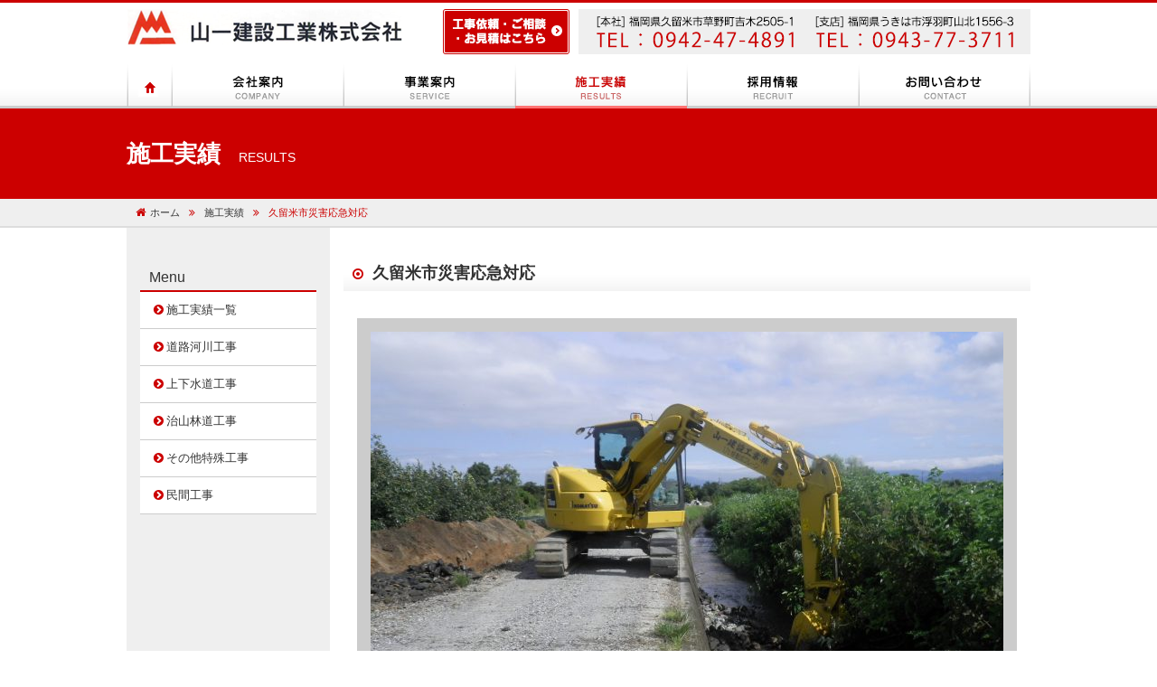

--- FILE ---
content_type: text/html; charset=UTF-8
request_url: https://yama1-kk.co.jp/results/605/
body_size: 6996
content:
<!doctype html>
<html lang="ja">
<head>
<meta charset="UTF-8">
<meta http-equiv="X-UA-Compatible" content="IE=edge">
<meta name="description" content="">
<meta name="Keywords" content=""> 
<link rel="shortcut icon" href="https://yama1-kk.co.jp/img/favicon.ico">
<title>久留米市災害応急対応 ｜ 山一建設工業株式会社</title>
<link href="https://yama1-kk.co.jp/css/html5reset.css" rel="stylesheet" type="text/css" />
<link href="https://yama1-kk.co.jp/css/font-awesome.css" rel="stylesheet" type="text/css" />
<link href="https://yama1-kk.co.jp/wp/wp-content/themes/yamaichi/common.css" rel="stylesheet" type="text/css" />
<link href="https://yama1-kk.co.jp/wp/wp-content/themes/yamaichi/sub.css" rel="stylesheet" type="text/css" /><link href="https://yama1-kk.co.jp/wp/wp-content/themes/yamaichi/%e4%b9%85%e7%95%99%e7%b1%b3%e5%b8%82%e7%81%bd%e5%ae%b3%e5%bf%9c%e6%80%a5%e5%af%be%e5%bf%9c.css" rel="stylesheet" type="text/css" /><link href="https://yama1-kk.co.jp/wp/wp-content/themes/yamaichi/results.css" rel="stylesheet" type="text/css" /><link href="https://yama1-kk.co.jp/wp/wp-content/themes/yamaichi/style.css" rel="stylesheet" type="text/css" />

<script src="//ajax.googleapis.com/ajax/libs/jquery/1/jquery.min.js"></script>
<script>
window.jQuery || document.write('<script src="https://yama1-kk.co.jp/js/jquery.min.js"><\/script>')
</script>
<script type="text/javascript" src="https://yama1-kk.co.jp/js/jquery.easings.min.js"></script>
<script type="text/javascript" src="https://yama1-kk.co.jp/js/common.js"></script>
<script type="text/javascript" src="https://yama1-kk.co.jp/js/scrolltopcontrol.js"></script>

<meta name='robots' content='max-image-preview:large' />
<link rel='dns-prefetch' href='//www.googletagmanager.com' />
<link rel="alternate" type="application/rss+xml" title="山一建設工業株式会社 &raquo; フィード" href="https://yama1-kk.co.jp/feed/" />
<link rel="alternate" type="application/rss+xml" title="山一建設工業株式会社 &raquo; コメントフィード" href="https://yama1-kk.co.jp/comments/feed/" />
<link rel="alternate" type="application/rss+xml" title="山一建設工業株式会社 &raquo; 久留米市災害応急対応 のコメントのフィード" href="https://yama1-kk.co.jp/results/605/feed/" />
<link rel="alternate" title="oEmbed (JSON)" type="application/json+oembed" href="https://yama1-kk.co.jp/wp-json/oembed/1.0/embed?url=https%3A%2F%2Fyama1-kk.co.jp%2Fresults%2F605%2F" />
<link rel="alternate" title="oEmbed (XML)" type="text/xml+oembed" href="https://yama1-kk.co.jp/wp-json/oembed/1.0/embed?url=https%3A%2F%2Fyama1-kk.co.jp%2Fresults%2F605%2F&#038;format=xml" />
<style id='wp-img-auto-sizes-contain-inline-css' type='text/css'>
img:is([sizes=auto i],[sizes^="auto," i]){contain-intrinsic-size:3000px 1500px}
/*# sourceURL=wp-img-auto-sizes-contain-inline-css */
</style>
<style id='wp-block-library-inline-css' type='text/css'>
:root{--wp-block-synced-color:#7a00df;--wp-block-synced-color--rgb:122,0,223;--wp-bound-block-color:var(--wp-block-synced-color);--wp-editor-canvas-background:#ddd;--wp-admin-theme-color:#007cba;--wp-admin-theme-color--rgb:0,124,186;--wp-admin-theme-color-darker-10:#006ba1;--wp-admin-theme-color-darker-10--rgb:0,107,160.5;--wp-admin-theme-color-darker-20:#005a87;--wp-admin-theme-color-darker-20--rgb:0,90,135;--wp-admin-border-width-focus:2px}@media (min-resolution:192dpi){:root{--wp-admin-border-width-focus:1.5px}}.wp-element-button{cursor:pointer}:root .has-very-light-gray-background-color{background-color:#eee}:root .has-very-dark-gray-background-color{background-color:#313131}:root .has-very-light-gray-color{color:#eee}:root .has-very-dark-gray-color{color:#313131}:root .has-vivid-green-cyan-to-vivid-cyan-blue-gradient-background{background:linear-gradient(135deg,#00d084,#0693e3)}:root .has-purple-crush-gradient-background{background:linear-gradient(135deg,#34e2e4,#4721fb 50%,#ab1dfe)}:root .has-hazy-dawn-gradient-background{background:linear-gradient(135deg,#faaca8,#dad0ec)}:root .has-subdued-olive-gradient-background{background:linear-gradient(135deg,#fafae1,#67a671)}:root .has-atomic-cream-gradient-background{background:linear-gradient(135deg,#fdd79a,#004a59)}:root .has-nightshade-gradient-background{background:linear-gradient(135deg,#330968,#31cdcf)}:root .has-midnight-gradient-background{background:linear-gradient(135deg,#020381,#2874fc)}:root{--wp--preset--font-size--normal:16px;--wp--preset--font-size--huge:42px}.has-regular-font-size{font-size:1em}.has-larger-font-size{font-size:2.625em}.has-normal-font-size{font-size:var(--wp--preset--font-size--normal)}.has-huge-font-size{font-size:var(--wp--preset--font-size--huge)}.has-text-align-center{text-align:center}.has-text-align-left{text-align:left}.has-text-align-right{text-align:right}.has-fit-text{white-space:nowrap!important}#end-resizable-editor-section{display:none}.aligncenter{clear:both}.items-justified-left{justify-content:flex-start}.items-justified-center{justify-content:center}.items-justified-right{justify-content:flex-end}.items-justified-space-between{justify-content:space-between}.screen-reader-text{border:0;clip-path:inset(50%);height:1px;margin:-1px;overflow:hidden;padding:0;position:absolute;width:1px;word-wrap:normal!important}.screen-reader-text:focus{background-color:#ddd;clip-path:none;color:#444;display:block;font-size:1em;height:auto;left:5px;line-height:normal;padding:15px 23px 14px;text-decoration:none;top:5px;width:auto;z-index:100000}html :where(.has-border-color){border-style:solid}html :where([style*=border-top-color]){border-top-style:solid}html :where([style*=border-right-color]){border-right-style:solid}html :where([style*=border-bottom-color]){border-bottom-style:solid}html :where([style*=border-left-color]){border-left-style:solid}html :where([style*=border-width]){border-style:solid}html :where([style*=border-top-width]){border-top-style:solid}html :where([style*=border-right-width]){border-right-style:solid}html :where([style*=border-bottom-width]){border-bottom-style:solid}html :where([style*=border-left-width]){border-left-style:solid}html :where(img[class*=wp-image-]){height:auto;max-width:100%}:where(figure){margin:0 0 1em}html :where(.is-position-sticky){--wp-admin--admin-bar--position-offset:var(--wp-admin--admin-bar--height,0px)}@media screen and (max-width:600px){html :where(.is-position-sticky){--wp-admin--admin-bar--position-offset:0px}}

/*# sourceURL=wp-block-library-inline-css */
</style><style id='global-styles-inline-css' type='text/css'>
:root{--wp--preset--aspect-ratio--square: 1;--wp--preset--aspect-ratio--4-3: 4/3;--wp--preset--aspect-ratio--3-4: 3/4;--wp--preset--aspect-ratio--3-2: 3/2;--wp--preset--aspect-ratio--2-3: 2/3;--wp--preset--aspect-ratio--16-9: 16/9;--wp--preset--aspect-ratio--9-16: 9/16;--wp--preset--color--black: #000000;--wp--preset--color--cyan-bluish-gray: #abb8c3;--wp--preset--color--white: #ffffff;--wp--preset--color--pale-pink: #f78da7;--wp--preset--color--vivid-red: #cf2e2e;--wp--preset--color--luminous-vivid-orange: #ff6900;--wp--preset--color--luminous-vivid-amber: #fcb900;--wp--preset--color--light-green-cyan: #7bdcb5;--wp--preset--color--vivid-green-cyan: #00d084;--wp--preset--color--pale-cyan-blue: #8ed1fc;--wp--preset--color--vivid-cyan-blue: #0693e3;--wp--preset--color--vivid-purple: #9b51e0;--wp--preset--gradient--vivid-cyan-blue-to-vivid-purple: linear-gradient(135deg,rgb(6,147,227) 0%,rgb(155,81,224) 100%);--wp--preset--gradient--light-green-cyan-to-vivid-green-cyan: linear-gradient(135deg,rgb(122,220,180) 0%,rgb(0,208,130) 100%);--wp--preset--gradient--luminous-vivid-amber-to-luminous-vivid-orange: linear-gradient(135deg,rgb(252,185,0) 0%,rgb(255,105,0) 100%);--wp--preset--gradient--luminous-vivid-orange-to-vivid-red: linear-gradient(135deg,rgb(255,105,0) 0%,rgb(207,46,46) 100%);--wp--preset--gradient--very-light-gray-to-cyan-bluish-gray: linear-gradient(135deg,rgb(238,238,238) 0%,rgb(169,184,195) 100%);--wp--preset--gradient--cool-to-warm-spectrum: linear-gradient(135deg,rgb(74,234,220) 0%,rgb(151,120,209) 20%,rgb(207,42,186) 40%,rgb(238,44,130) 60%,rgb(251,105,98) 80%,rgb(254,248,76) 100%);--wp--preset--gradient--blush-light-purple: linear-gradient(135deg,rgb(255,206,236) 0%,rgb(152,150,240) 100%);--wp--preset--gradient--blush-bordeaux: linear-gradient(135deg,rgb(254,205,165) 0%,rgb(254,45,45) 50%,rgb(107,0,62) 100%);--wp--preset--gradient--luminous-dusk: linear-gradient(135deg,rgb(255,203,112) 0%,rgb(199,81,192) 50%,rgb(65,88,208) 100%);--wp--preset--gradient--pale-ocean: linear-gradient(135deg,rgb(255,245,203) 0%,rgb(182,227,212) 50%,rgb(51,167,181) 100%);--wp--preset--gradient--electric-grass: linear-gradient(135deg,rgb(202,248,128) 0%,rgb(113,206,126) 100%);--wp--preset--gradient--midnight: linear-gradient(135deg,rgb(2,3,129) 0%,rgb(40,116,252) 100%);--wp--preset--font-size--small: 13px;--wp--preset--font-size--medium: 20px;--wp--preset--font-size--large: 36px;--wp--preset--font-size--x-large: 42px;--wp--preset--spacing--20: 0.44rem;--wp--preset--spacing--30: 0.67rem;--wp--preset--spacing--40: 1rem;--wp--preset--spacing--50: 1.5rem;--wp--preset--spacing--60: 2.25rem;--wp--preset--spacing--70: 3.38rem;--wp--preset--spacing--80: 5.06rem;--wp--preset--shadow--natural: 6px 6px 9px rgba(0, 0, 0, 0.2);--wp--preset--shadow--deep: 12px 12px 50px rgba(0, 0, 0, 0.4);--wp--preset--shadow--sharp: 6px 6px 0px rgba(0, 0, 0, 0.2);--wp--preset--shadow--outlined: 6px 6px 0px -3px rgb(255, 255, 255), 6px 6px rgb(0, 0, 0);--wp--preset--shadow--crisp: 6px 6px 0px rgb(0, 0, 0);}:where(.is-layout-flex){gap: 0.5em;}:where(.is-layout-grid){gap: 0.5em;}body .is-layout-flex{display: flex;}.is-layout-flex{flex-wrap: wrap;align-items: center;}.is-layout-flex > :is(*, div){margin: 0;}body .is-layout-grid{display: grid;}.is-layout-grid > :is(*, div){margin: 0;}:where(.wp-block-columns.is-layout-flex){gap: 2em;}:where(.wp-block-columns.is-layout-grid){gap: 2em;}:where(.wp-block-post-template.is-layout-flex){gap: 1.25em;}:where(.wp-block-post-template.is-layout-grid){gap: 1.25em;}.has-black-color{color: var(--wp--preset--color--black) !important;}.has-cyan-bluish-gray-color{color: var(--wp--preset--color--cyan-bluish-gray) !important;}.has-white-color{color: var(--wp--preset--color--white) !important;}.has-pale-pink-color{color: var(--wp--preset--color--pale-pink) !important;}.has-vivid-red-color{color: var(--wp--preset--color--vivid-red) !important;}.has-luminous-vivid-orange-color{color: var(--wp--preset--color--luminous-vivid-orange) !important;}.has-luminous-vivid-amber-color{color: var(--wp--preset--color--luminous-vivid-amber) !important;}.has-light-green-cyan-color{color: var(--wp--preset--color--light-green-cyan) !important;}.has-vivid-green-cyan-color{color: var(--wp--preset--color--vivid-green-cyan) !important;}.has-pale-cyan-blue-color{color: var(--wp--preset--color--pale-cyan-blue) !important;}.has-vivid-cyan-blue-color{color: var(--wp--preset--color--vivid-cyan-blue) !important;}.has-vivid-purple-color{color: var(--wp--preset--color--vivid-purple) !important;}.has-black-background-color{background-color: var(--wp--preset--color--black) !important;}.has-cyan-bluish-gray-background-color{background-color: var(--wp--preset--color--cyan-bluish-gray) !important;}.has-white-background-color{background-color: var(--wp--preset--color--white) !important;}.has-pale-pink-background-color{background-color: var(--wp--preset--color--pale-pink) !important;}.has-vivid-red-background-color{background-color: var(--wp--preset--color--vivid-red) !important;}.has-luminous-vivid-orange-background-color{background-color: var(--wp--preset--color--luminous-vivid-orange) !important;}.has-luminous-vivid-amber-background-color{background-color: var(--wp--preset--color--luminous-vivid-amber) !important;}.has-light-green-cyan-background-color{background-color: var(--wp--preset--color--light-green-cyan) !important;}.has-vivid-green-cyan-background-color{background-color: var(--wp--preset--color--vivid-green-cyan) !important;}.has-pale-cyan-blue-background-color{background-color: var(--wp--preset--color--pale-cyan-blue) !important;}.has-vivid-cyan-blue-background-color{background-color: var(--wp--preset--color--vivid-cyan-blue) !important;}.has-vivid-purple-background-color{background-color: var(--wp--preset--color--vivid-purple) !important;}.has-black-border-color{border-color: var(--wp--preset--color--black) !important;}.has-cyan-bluish-gray-border-color{border-color: var(--wp--preset--color--cyan-bluish-gray) !important;}.has-white-border-color{border-color: var(--wp--preset--color--white) !important;}.has-pale-pink-border-color{border-color: var(--wp--preset--color--pale-pink) !important;}.has-vivid-red-border-color{border-color: var(--wp--preset--color--vivid-red) !important;}.has-luminous-vivid-orange-border-color{border-color: var(--wp--preset--color--luminous-vivid-orange) !important;}.has-luminous-vivid-amber-border-color{border-color: var(--wp--preset--color--luminous-vivid-amber) !important;}.has-light-green-cyan-border-color{border-color: var(--wp--preset--color--light-green-cyan) !important;}.has-vivid-green-cyan-border-color{border-color: var(--wp--preset--color--vivid-green-cyan) !important;}.has-pale-cyan-blue-border-color{border-color: var(--wp--preset--color--pale-cyan-blue) !important;}.has-vivid-cyan-blue-border-color{border-color: var(--wp--preset--color--vivid-cyan-blue) !important;}.has-vivid-purple-border-color{border-color: var(--wp--preset--color--vivid-purple) !important;}.has-vivid-cyan-blue-to-vivid-purple-gradient-background{background: var(--wp--preset--gradient--vivid-cyan-blue-to-vivid-purple) !important;}.has-light-green-cyan-to-vivid-green-cyan-gradient-background{background: var(--wp--preset--gradient--light-green-cyan-to-vivid-green-cyan) !important;}.has-luminous-vivid-amber-to-luminous-vivid-orange-gradient-background{background: var(--wp--preset--gradient--luminous-vivid-amber-to-luminous-vivid-orange) !important;}.has-luminous-vivid-orange-to-vivid-red-gradient-background{background: var(--wp--preset--gradient--luminous-vivid-orange-to-vivid-red) !important;}.has-very-light-gray-to-cyan-bluish-gray-gradient-background{background: var(--wp--preset--gradient--very-light-gray-to-cyan-bluish-gray) !important;}.has-cool-to-warm-spectrum-gradient-background{background: var(--wp--preset--gradient--cool-to-warm-spectrum) !important;}.has-blush-light-purple-gradient-background{background: var(--wp--preset--gradient--blush-light-purple) !important;}.has-blush-bordeaux-gradient-background{background: var(--wp--preset--gradient--blush-bordeaux) !important;}.has-luminous-dusk-gradient-background{background: var(--wp--preset--gradient--luminous-dusk) !important;}.has-pale-ocean-gradient-background{background: var(--wp--preset--gradient--pale-ocean) !important;}.has-electric-grass-gradient-background{background: var(--wp--preset--gradient--electric-grass) !important;}.has-midnight-gradient-background{background: var(--wp--preset--gradient--midnight) !important;}.has-small-font-size{font-size: var(--wp--preset--font-size--small) !important;}.has-medium-font-size{font-size: var(--wp--preset--font-size--medium) !important;}.has-large-font-size{font-size: var(--wp--preset--font-size--large) !important;}.has-x-large-font-size{font-size: var(--wp--preset--font-size--x-large) !important;}
/*# sourceURL=global-styles-inline-css */
</style>

<style id='classic-theme-styles-inline-css' type='text/css'>
/*! This file is auto-generated */
.wp-block-button__link{color:#fff;background-color:#32373c;border-radius:9999px;box-shadow:none;text-decoration:none;padding:calc(.667em + 2px) calc(1.333em + 2px);font-size:1.125em}.wp-block-file__button{background:#32373c;color:#fff;text-decoration:none}
/*# sourceURL=/wp-includes/css/classic-themes.min.css */
</style>
<link rel='stylesheet' id='slb_core-css' href='https://yama1-kk.co.jp/wp/wp-content/plugins/simple-lightbox/client/css/app.css?ver=2.9.4' type='text/css' media='all' />
<link rel='stylesheet' id='wp-pagenavi-css' href='https://yama1-kk.co.jp/wp/wp-content/plugins/wp-pagenavi/pagenavi-css.css?ver=2.70' type='text/css' media='all' />
<!--n2css--><!--n2js-->
<!-- Site Kit によって追加された Google タグ（gtag.js）スニペット -->
<!-- Google アナリティクス スニペット (Site Kit が追加) -->
<script type="text/javascript" src="https://www.googletagmanager.com/gtag/js?id=G-LF2TCX38XX" id="google_gtagjs-js" async></script>
<script type="text/javascript" id="google_gtagjs-js-after">
/* <![CDATA[ */
window.dataLayer = window.dataLayer || [];function gtag(){dataLayer.push(arguments);}
gtag("set","linker",{"domains":["yama1-kk.co.jp"]});
gtag("js", new Date());
gtag("set", "developer_id.dZTNiMT", true);
gtag("config", "G-LF2TCX38XX");
//# sourceURL=google_gtagjs-js-after
/* ]]> */
</script>
<link rel="https://api.w.org/" href="https://yama1-kk.co.jp/wp-json/" /><link rel="alternate" title="JSON" type="application/json" href="https://yama1-kk.co.jp/wp-json/wp/v2/posts/605" /><link rel="EditURI" type="application/rsd+xml" title="RSD" href="https://yama1-kk.co.jp/wp/xmlrpc.php?rsd" />
<meta name="generator" content="WordPress 6.9" />
<link rel="canonical" href="https://yama1-kk.co.jp/results/605/" />
<link rel='shortlink' href='https://yama1-kk.co.jp/?p=605' />
<meta name="generator" content="Site Kit by Google 1.167.0" /><script>
  (function(i,s,o,g,r,a,m){i['GoogleAnalyticsObject']=r;i[r]=i[r]||function(){
  (i[r].q=i[r].q||[]).push(arguments)},i[r].l=1*new Date();a=s.createElement(o),
  m=s.getElementsByTagName(o)[0];a.async=1;a.src=g;m.parentNode.insertBefore(a,m)
  })(window,document,'script','https://www.google-analytics.com/analytics.js','ga');

  ga('create', 'UA-83375041-1', 'auto');
  ga('send', 'pageview');

</script>
</head>

<body data-rsssl=1>

<!--top-->
<div id="container">

<!--header-->
<header>
<div id="head">
<div id="header">
<div id="logo"><a href="https://yama1-kk.co.jp"><img src="https://yama1-kk.co.jp/img/common/logo.png" width="305" height="40" alt="山一建設工業株式会社"/></a></div><div id="tel"><img src="https://yama1-kk.co.jp/img/common/tel.png" width="500" height="50" alt="本社：0942-47-4891　支店：0943-77-3711"/></div>
<div id="contact" class="fade"><a href="https://yama1-kk.co.jp/contact/"><img src="https://yama1-kk.co.jp/img/common/btn_contact.png" width="140" height="50" alt="お問い合わせ" /></a></div>
<nav>
<ul id="menu" class="clearfix rollover">
<li><a href="https://yama1-kk.co.jp"><img src="https://yama1-kk.co.jp/img/menu/menu1.png" width="50" height="50" alt="トップ"/></a></li>
<li><a href="https://yama1-kk.co.jp/company/"><img src="https://yama1-kk.co.jp/img/menu/menu2.png" width="190" height="50" alt="会社案内"/></a></li><li><a href="https://yama1-kk.co.jp/service/"><img src="https://yama1-kk.co.jp/img/menu/menu3.png" width="190" height="50" alt="事業案内"/></a></li><li><img src="https://yama1-kk.co.jp/img/menu/menu4_on.png" width="190" height="50" alt="施工実績"/></li><li class="recruit"><a href="https://yama1-kk.co.jp/recruit/"><img src="https://yama1-kk.co.jp/img/menu/menu5.png" width="190" height="50" alt="採用情報"/></a></li><li><a href="https://yama1-kk.co.jp/contact/"><img src="https://yama1-kk.co.jp/img/menu/menu6.png" width="190" height="50" alt="お問い合わせ"/></a></li></nav>
</div>
</div>
</header>
<!--contents-->
<section>
<div id="title">
<h1>施工実績<span>RESULTS</span></h1>
</div>
<div id="navi">
<div>
<i class="fa fa-home home"></i><a href="https://yama1-kk.co.jp">ホーム</a><i class="fa fa-angle-double-right"></i><a href="https://yama1-kk.co.jp/results/">施工実績</a><i class="fa fa-angle-double-right"></i>久留米市災害応急対応</div>
</div>
<div id="main" class="clear">

<div id="contents" class="clearfix clear">
<h2><i class="fa fa-dot-circle-o"></i>久留米市災害応急対応</h2>
<div class="contbox results clearfix clear">
<div class="img"><img width="700" height="525" src="https://yama1-kk.co.jp/wp/wp-content/uploads/2018/07/RIMG0019-700x525.jpg" class="attachment-results size-results" alt="" decoding="async" fetchpriority="high" srcset="https://yama1-kk.co.jp/wp/wp-content/uploads/2018/07/RIMG0019-700x525.jpg 700w, https://yama1-kk.co.jp/wp/wp-content/uploads/2018/07/RIMG0019-300x225.jpg 300w, https://yama1-kk.co.jp/wp/wp-content/uploads/2018/07/RIMG0019-768x576.jpg 768w, https://yama1-kk.co.jp/wp/wp-content/uploads/2018/07/RIMG0019-1024x768.jpg 1024w, https://yama1-kk.co.jp/wp/wp-content/uploads/2018/07/RIMG0019-120x90.jpg 120w, https://yama1-kk.co.jp/wp/wp-content/uploads/2018/07/RIMG0019.jpg 1280w" sizes="(max-width: 700px) 100vw, 700px" /></div>
<table border="1" bordercolor="#999" cellspacing="0" cellpadding="0">
  <tbody>
    <tr>
      <th>施工年月日</th>
      <td>2018年7月</td>
    </tr>
    <tr>
      <th>工事場所</th>
      <td>久留米市</td>
    </tr>
    <tr>
      <th>工事概要</th>
      <td>災害応急対応</td>
    </tr>
  </tbody>
</table>
</div>
<h2><i class="fa fa-dot-circle-o"></i>その他特殊工事の施工実績</h2>
<div class="contbox clearfix clear">
<dl class="clearfix clear"><dd class="date">2025年7月</dd><dt>田代地区 ため池工事</dt><dd class="place">うきは市</dd><dd class="detail"><a href="https://yama1-kk.co.jp/results/926/"><i class="fa fa-chevron-circle-right"></i>詳細</a></dd></dl><dl class="clearfix clear"><dd class="date">2025年5月</dd><dt>県道甘木朝倉田主丸線朝羽大橋橋梁塗装工事(3工区)</dt><dd class="place">朝倉市</dd><dd class="detail"><a href="https://yama1-kk.co.jp/results/914/"><i class="fa fa-chevron-circle-right"></i>詳細</a></dd></dl><dl class="clearfix clear"><dd class="date">2025年5月</dd><dt>県道中尾大刀洗線筑後川橋側道橋橋梁塗装工事</dt><dd class="place">三井郡大刀洗町</dd><dd class="detail"><a href="https://yama1-kk.co.jp/results/935/"><i class="fa fa-chevron-circle-right"></i>詳細</a></dd></dl><dl class="clearfix clear"><dd class="date">2025年3月</dd><dt>国道200号冷水大橋橋梁塗装工事(2工区)</dt><dd class="place">飯塚市</dd><dd class="detail"><a href="https://yama1-kk.co.jp/results/902/"><i class="fa fa-chevron-circle-right"></i>詳細</a></dd></dl><dl class="clearfix clear"><dd class="date">2024年5月</dd><dt>県道中尾大刀洗線筑後川橋橋梁塗装工事(1工区)</dt><dd class="place">三井郡大刀洗町</dd><dd class="detail"><a href="https://yama1-kk.co.jp/results/887/"><i class="fa fa-chevron-circle-right"></i>詳細</a></dd></dl><dl class="clearfix clear"><dd class="date">2023年8月</dd><dt>県道中尾大刀洗線筑後川橋橋梁塗装工事(2工区)</dt><dd class="place">大刀洗町</dd><dd class="detail"><a href="https://yama1-kk.co.jp/results/868/"><i class="fa fa-chevron-circle-right"></i>詳細</a></dd></dl><dl class="clearfix clear"><dd class="date">2023年6月</dd><dt>県営畑地帯総合整備事業(担い手育成型)配水管工事(3RB･4RB(2工区))</dt><dd class="place">うきは市</dd><dd class="detail"><a href="https://yama1-kk.co.jp/results/871/"><i class="fa fa-chevron-circle-right"></i>詳細</a></dd></dl><dl class="clearfix clear"><dd class="date">2023年3月</dd><dt>久留米･うきは工業用地造成工事(5工区)</dt><dd class="place">久留米市</dd><dd class="detail"><a href="https://yama1-kk.co.jp/results/803/"><i class="fa fa-chevron-circle-right"></i>詳細</a></dd></dl><dl class="clearfix clear"><dd class="date">2020年3月</dd><dt>久留米･うきは工業用地造成工事(3工区)</dt><dd class="place">久留米市、うきは市</dd><dd class="detail"><a href="https://yama1-kk.co.jp/results/714/"><i class="fa fa-chevron-circle-right"></i>詳細</a></dd></dl><dl class="clearfix clear"><dd class="date">2020年1月</dd><dt>農地(田)災害復旧工事</dt><dd class="place">朝倉市</dd><dd class="detail"><a href="https://yama1-kk.co.jp/results/682/"><i class="fa fa-chevron-circle-right"></i>詳細</a></dd></dl></div>
<div class='wp-pagenavi' role='navigation'>
<span class='pages'>1 / 1</span><span aria-current='page' class='current'>1</span>
</div></div>
<div id="side">
<ul>
<li class="tit">Menu</li>
<li><a href="https://yama1-kk.co.jp/results/"><i class="fa fa-chevron-circle-right"></i>施工実績一覧</a></li>
<li><a href="https://yama1-kk.co.jp/results1/"><i class="fa fa-chevron-circle-right"></i>道路河川工事</a></li>
<li><a href="https://yama1-kk.co.jp/results2/"><i class="fa fa-chevron-circle-right"></i>上下水道工事</a></li>
<li><a href="https://yama1-kk.co.jp/results3/"><i class="fa fa-chevron-circle-right"></i>治山林道工事</a></li>
<li><a href="https://yama1-kk.co.jp/results4/"><i class="fa fa-chevron-circle-right"></i>その他特殊工事</a></li>
<li><a href="https://yama1-kk.co.jp/results5/"><i class="fa fa-chevron-circle-right"></i>民間工事</a></li>
</ul>
</div>
</div>
</section>
<!--/contents-->

<!--footer-->
<footer>
<div id="foot" class="clear">
<div id="fmenu">
<div><a href="https://yama1-kk.co.jp/privacy/"><i class="fa fa-chevron-circle-right"></i>個人情報保護方針</a></div>
</div>
<div id="footer" class="clearfix clear">
<div id="flogo"><img src="https://yama1-kk.co.jp/img/common/flogo.png" width="230" height="30" alt="山一建設工業株式会社"/></div>
<dl class="loc">
<dt>本社</dt>
<dd>〒839-0836 福岡県久留米市草野町吉木2505-1<br>
TEL：0942-47-4891　FAX：0942-47-4892</dd>
</dl>
<dl class="loc">
<dt>支店　</dt>
<dd>〒839-1408　福岡県うきは市浮羽町山北1556-3<br>
TEL：0943-77-3711　FAX：0943-77-7851</dd>
</dl>
<div id="copyright" class="clear"> © YAMAICHI KENSETSU KOGYO Inc.</div>
</div>
</div>
</footer>
<!--/footer-->

</div>

</body>
<script type="speculationrules">
{"prefetch":[{"source":"document","where":{"and":[{"href_matches":"/*"},{"not":{"href_matches":["/wp/wp-*.php","/wp/wp-admin/*","/wp/wp-content/uploads/*","/wp/wp-content/*","/wp/wp-content/plugins/*","/wp/wp-content/themes/yamaichi/*","/*\\?(.+)"]}},{"not":{"selector_matches":"a[rel~=\"nofollow\"]"}},{"not":{"selector_matches":".no-prefetch, .no-prefetch a"}}]},"eagerness":"conservative"}]}
</script>
<script type="text/javascript" src="https://yama1-kk.co.jp/wp/wp-includes/js/comment-reply.min.js?ver=6.9" id="comment-reply-js" async="async" data-wp-strategy="async" fetchpriority="low"></script>
<script type="text/javascript" id="slb_context">/* <![CDATA[ */if ( !!window.jQuery ) {(function($){$(document).ready(function(){if ( !!window.SLB ) { {$.extend(SLB, {"context":["public","user_guest"]});} }})})(jQuery);}/* ]]> */</script>
</html>

--- FILE ---
content_type: text/css
request_url: https://yama1-kk.co.jp/wp/wp-content/themes/yamaichi/common.css
body_size: 995
content:
@charset "UTF-8";


/*
	BASE
*******************************/

* {
	font-family: "ヒラギノ角ゴ Pro W3", "Hiragino Kaku Gothic Pro", "メイリオ", Meiryo,'Hiragino Kaku Gothic Pro',Osaka, "ＭＳ Ｐゴシック", "MS PGothic",sans-serif;
	margin: 0;
	padding: 0;
}

body > #container {
	height: auto;
}
body * {line-height:1.22em;}

img {
	vertical-align:bottom;
	line-height:0;
}


p,th,td,dt,dd,li,h1,h2,h3,h4,h5,h6 { color:#333;}

a,
a:link,
a:visited {
	color:#CC0000;
	text-decoration:none;
	line-height:inherit;
}
a:hover {
	color:#990000;
	text-decoration:none;
}

a img {
	outline:none;
	border:none;
}
#container div area {
	border:none;
	outline:none;
}

.clear { clear:both;}


/*//////////////////////////////////////////////////////////////////////////*/



/*
	BASE LAYOUT
******************/

#container {
	width:100%;
	margin:0;
	padding:0;
	background:#FFF;
}
#main {
	width:100%;
	margin:0 auto;
	padding:30px 0;
}
#main p {
	font-size:14px;
	line-height:180%;
	margin:0;
	padding:0;
}


/*//////////////////////////////////////////////////////////////////////////*/




/*
	Header LAYOUT
******************/
#head {
	width:100%;
	height:120px;
	margin:0;
	padding:0;
	background:url(https://yama1-kk.co.jp/img/common/head_bg.png) repeat-x;
}
#header {
	width:1000px;
	margin:0 auto;
	padding:0;
	position:relative;
}

#header #logo {
	margin:0;
	padding:10px 0 0 0;
}
#header #tel {
	position:absolute;
	top:10px;
	right:0;
}
#header #contact {
	position: absolute;
	top: 10px;
	right: 510px;
}

ul#menu {
	width:1000px;
	height:50px;
	margin:0;
	padding:0;
	position:absolute;
	top:70px;
	left:0;
}
ul#menu li {
	float:left;
	margin:0;
	padding:0;
}
	

/*//////////////////////////////////////////////////////////////////////////*/

/*
	Contents LAYOUT
******************/
#contents {
	width:1000px;
	margin:0 auto;
	padding:0;
}
.wp-pagenavi {
	text-align:center;
}
/*
	Footer LAYOUT
******************/

#foot{
	width:100%;
	margin:0;
	padding:0;
	background:#EFEFEF;
	border-top:3px solid #CC0000;
}
#fmenu {
	width:100%;
	height:40px;
	background:#FFF;
	margin:0;
	padding:0;
}
#fmenu div {
	width:1000px;
	height:40px;
	margin:0 auto;
	padding:0;
	text-align:left;
}
#fmenu a,
#fmenu a:link,
#fmenu a:visited {
	line-height:40px;
	color:#333;
}
#fmenu a:hover {
	color:#CC0000;
}
#fmenu a i {
	color:#CC0000;
	margin-right:3px;
}
#footer {
	width:1000px;
	height:auto;
	margin:0 auto;
	padding:20px 0;
	position:relative;
}
#footer #flogo {
	margin:0 0 20px;
	padding:0;
}
#footer dl {
	float:left;
	margin:0 15px 0 0;
	padding:0;
}
#footer dt {
	font-size:13px;
	font-weight:bold;
	color:#333;
	line-height:120%;
	margin:0 0 5px;
	padding:0;
}
#footer dd {
	font-size:12px;
	color:#333;
	line-height:150%;
	margin:0;
	padding:0;
}
#copyright {
	margin:0;
	padding:0;
	font-family:Arial, Helvetica, sans-serif;
	color:#333;
	font-size:12px;
	position:absolute;
	bottom:20px;
	right:0;
}
#topcontrol {
	width:50px;
	height:50px;
	background:url(https://yama1-kk.co.jp/img/common/pagetop.png) no-repeat;
}


--- FILE ---
content_type: text/css
request_url: https://yama1-kk.co.jp/wp/wp-content/themes/yamaichi/sub.css
body_size: 816
content:
@charset "UTF-8";

div#main {
	width:1000px;
	margin:0 auto;
	padding:0;
	overflow:hidden;
	background:url(https://yama1-kk.co.jp/img/common/mainbg.png) repeat-y center top;
}
div#main #contents {
	width:760px;
	float:right;
	padding-top:30px;
	padding-bottom:60px;
}
div#main #side {
	width:225px;
	float:left;
	background:#EFEFEF;
	/*padding-bottom: 32968px;
	margin-bottom: -32768px;*/
	padding-top:45px;
}
div#main #side ul {
	margin:0 15px 15px;
	padding:0;
}
div#main #side li {
	margin:0;
	padding:0;
}
div#main #side li a,
div#main #side li a:link,
div#main #side li a:visited {
	display:block;
	height:40px;
	line-height:40px;
	background:#FFF;
	border-bottom:1px solid #CCC;
	margin:0;
	padding:0 0 0 15px;
	color:#333;
}
div#main #side li a:hover {
	background:#FFCCCC;
}
div#main #side li a i {
	color:#CC0000;
	margin-right:3px;
}
div#main #side li a span.fs {
	font-size:11px;
	letter-spacing:-0.1em;
}
div#main #side li.tit {
	font-size:16px;
	line-height:120%;
	border-bottom:2px solid #CC0000;
	margin:0;
	padding:0 10px 5px 10px;
}
div#main #side .archive li {
	margin:0 0 10px;
	padding:0 0 0 15px;
}
div#main #side .archive li.tit {
	padding-bottom:5px;
	padding-left:10px;
	margin-bottom:15px;
}
div#main #side .archive li a,
div#main #side .archive li a:link,
div#main #side .archive li a:visited {
	display:inline;
	height:auto;
	line-height:120%;
	background:none;
	border:none;
	margin:0;
	padding:0;
	color:#333;
}
div#main #side .archive li a:hover {
	color:#CC0000;
}

#title {
	width:100%;
	height:100px;
	background:#CC0000;
}
#title h1 {
	width:1000px;
	margin:0 auto;
	padding:0;
	line-height:100px;
	color:#FFF;
	font-size:26px;
	font-weight:bold;
}
#title h1 span {
	font-family:Arial, Helvetica, sans-serif;
	font-size:14px;
	font-weight:normal;
	display:inline-block;
	padding-left:20px;
}

div#navi {
	width:100%;
	height:30px;
	background:#EFEFEF;
	margin:0;
	padding:0;
	border-bottom:2px solid #DDD;
}
div#navi div {
	width:980px;
	line-height:30px;
	margin:0 auto;
	padding:0;
	font-size:11px;
	color:#CC0000;
}
div#navi a,
div#navi a:link,
div#navi a:visited {
	color:#333;
	text-decoration:none;
	font-size:inherit;
	line-height:30px;
}
div#navi i {
	font-size:12px;
	line-height:inherit;
	color:#CC0000;
	margin:0 10px;
}
div#navi i.home {
	margin:0 5px 0 0;
}

div#main h2 {
	font-size:18px;
	color:#333;
	height:40px;
	line-height:40px;
	font-weight:bold;
	margin:0 0 30px;
	padding:0 10px;
	background:url(https://yama1-kk.co.jp/img/common/head_bg.png) repeat-x center bottom -3px;
	
}
div#main h2 i {
	color:#CC0000;
	font-size:14px;
	margin-right:10px;
}
div#main h3 {
	font-size:16px;
	line-height:24px;
	margin:0 0 30px;
	padding:0 0 0 8px;
	border-left:3px solid #CC0000;
	color:#333;
	font-weight:bold;
}
div#main div.contbox {
	margin:0 15px 30px;
	padding:0;
}

--- FILE ---
content_type: text/css
request_url: https://yama1-kk.co.jp/wp/wp-content/themes/yamaichi/results.css
body_size: 575
content:
@charset "UTF-8";

.contbox dl {
	margin:0 0 10px;
	padding:0 10px 10px 10px;
	background:url(https://yama1-kk.co.jp/img/common/dot.png) repeat-x left bottom;
	font-size:14px;
}
.contbox dt {
	width:330px;
	float:left;
	margin:0 15px;
}
.contbox dd.date {
	width:120px;
	float:left;
	margin:0;
}
.contbox dd.place {
	width:150px;
	float:left;
	margin:0 15px 0 0;
}
.contbox dd.detail {
	width:60px;
	float:right;
}

.contbox dd.detail a,
.contbox dd.detail a:link,
.contbox dd.detail a:visited {
	font-size:12px;
	color:#FFF;
	width:100%;
	height:22px;
	line-height:22px;
	display:block;
	text-align:center;
    border-radius: 5px;
    -webkit-border-radius: 5px;
    -moz-border-radius: 5px;  
background: -webkit-gradient(linear, left top, left bottom, color-stop(1.00, #f28f9a), color-stop(0.51, #ba2636), color-stop(0.50, #d24b5a), color-stop(0.00, #efc7cb));
background: -webkit-linear-gradient(top, #efc7cb 0%, #d24b5a 50%, #ba2636 51%, #f28f9a 100%);
background: -moz-linear-gradient(top, #efc7cb 0%, #d24b5a 50%, #ba2636 51%, #f28f9a 100%);
background: -o-linear-gradient(top, #efc7cb 0%, #d24b5a 50%, #ba2636 51%, #f28f9a 100%);
background: -ms-linear-gradient(top, #efc7cb 0%, #d24b5a 50%, #ba2636 51%, #f28f9a 100%);
background: linear-gradient(top, #efc7cb 0%, #d24b5a 50%, #ba2636 51%, #f28f9a 100%);
	
}
.contbox dd.detail a:hover {
	background: -webkit-gradient(linear, left top, left bottom, color-stop(1.00, #ff9495), color-stop(0.11, #d10007));
background: -webkit-linear-gradient(top, #ff9495 100%, #d10007 11%);
background: -moz-linear-gradient(top, #ff9495 100%, #d10007 11%);
background: -o-linear-gradient(top, #ff9495 100%, #d10007 11%);
background: -ms-linear-gradient(top, #ff9495 100%, #d10007 11%);
background: linear-gradient(top, #ff9495 100%, #d10007 11%);

}
.contbox dd.detail a i {
	margin-right:3px;
}

#main .contbox.results {
	background:#CCC;
	padding:15px;
}
#main .contbox.results div.img {
	width:700px;
	height:auto;
	background:#FFF;
	margin:0 auto 15px;
	padding:0;
	text-align:center;
}
#main .contbox.results div.img img {
	width:700px;
	height:auto;
}
#main .contbox.results table {
	margin:0;
	padding:0;
	width:100%;
}
#main .contbox.results th {
	padding:5px 10px;
	font-size:14px;
	line-height:150%;
	color:#333;
	text-align:enter;
	width:150px;
	background:#EFEFEF;
}
#main .contbox.results td {
	padding:5px 10px;
	font-size:14px;
	line-height:150%;
	color:#333;
	background:#FFF;
}

--- FILE ---
content_type: text/css
request_url: https://yama1-kk.co.jp/wp/wp-content/themes/yamaichi/style.css
body_size: 490
content:
#searchform {
	margin:0;
	padding:0;
}
#searchform #searchbox {
	width:194px;
	height:22px;
	border:none;
	background:none;
	outline:none;
	margin:0;
	padding:0;
	float:left;
}
#searchform #searchsubmit {
	width:26px;
	height:22px;
	border:none;
	background:none;
	outline:none;
	margin:0;
	padding:0;
	float:right;
	cursor:pointer;
}

.alignright {
	float:right;
	margin:0 0 15px 15px;
}
.alignright570 {
	width:570px;
	float:right;
	margin:0;
}
.alignright670 {
	width:670px;
	float:right;
	margin:0;
}
.alignright770 {
	width:770px;
	float:right;
	margin:0;
}

.alignleft {
	float:left;
	margin:0 15px 15px 0;
}
.alignleft570 {
	width:570px;
	float:left;
	margin:0;
}
.alignleft670 {
	width:670px;
	float:left;
	margin:0;
}
.alignleft770 {
	width:770px;
	float:left;
	margin:0;
}
div#main #contents p.alignright,
div#main #contents2 p.alignright {
	margin:0 0 15px 30px;
}
div#main #contents p.alignleft,
div#main #contents2 p.alignleft {
	margin:0 30px 15px 0;
}
div#main #contents p.alignleft.icon {
	margin:0 5px 15px;
}

.aligncenter {
	text-align:center;
}

.wp-pagenavi {
	text-align:center;
}
div.social {
	text-align:center;
	padding-top:15px;
	margin-bottom:30px;
}
.br {
	display:none;
}

div.qbox1 img {
	max-width:100%;
	height:auto;
}

@media screen and (max-width:1000px){

.alignright,
.alignright570,
.alignright670,
.alignright770 {
float:none;
width:auto;
margin:0;
}

.alignleft,
.alignleft570,
.alignleft670,
.alignleft770 {
float:none;
width:auto;
margin:0;
}

.shisetsu .alignleft,
.shisetsu_l .alignleft,
.shisetsu_r .alignleft {
	float:left;
	margin:0 15px 15px 0;
}
	
}

@media screen and (max-width:480px){

.alignright,
.alignright570,
.alignright670,
.alignright770 {
float:none;
width:auto;
margin:0;
}

.alignleft,
.alignleft570,
.alignleft670,
.alignleft770,
.shisetsu .alignleft,
.shisetsu_l .alignleft,
.shisetsu_r .alignleft {
float:none;
width:auto;
margin:0;
}

div#main #contents p.alignright,
div#main #contents2 p.alignright {
	margin:0 0 10px;
}
div#main #contents p.alignleft,
div#main #contents2 p.alignleft {
	margin:0 0 10px;
}
div#main #contents p.alignleft.icon {
	margin:0 5px 10px;
	display:inline;
}
div#main #contents p.alignleft.icon img {
	width:45%;
}
div.social {
	text-align:center;
	padding-top:1%;
	margin-bottom:3%;
}
div.social #twitter-widget-0,
div.social .fb-like,
div.social #___plusone_0 {
	margin:2%;
}
div.social #twitter-widget-0 {
	margin-bottom:0;
}
.br {
	display:inline;
}
}

--- FILE ---
content_type: text/plain
request_url: https://www.google-analytics.com/j/collect?v=1&_v=j102&a=840297798&t=pageview&_s=1&dl=https%3A%2F%2Fyama1-kk.co.jp%2Fresults%2F605%2F&ul=en-us%40posix&dt=%E4%B9%85%E7%95%99%E7%B1%B3%E5%B8%82%E7%81%BD%E5%AE%B3%E5%BF%9C%E6%80%A5%E5%AF%BE%E5%BF%9C%20%EF%BD%9C%20%E5%B1%B1%E4%B8%80%E5%BB%BA%E8%A8%AD%E5%B7%A5%E6%A5%AD%E6%A0%AA%E5%BC%8F%E4%BC%9A%E7%A4%BE&sr=1280x720&vp=1280x720&_u=IEBAAEABAAAAACAAI~&jid=1554367274&gjid=1011207589&cid=1653430660.1768733887&tid=UA-83375041-1&_gid=1943261041.1768733887&_r=1&_slc=1&z=1880167065
body_size: -449
content:
2,cG-LKZ85PF56D

--- FILE ---
content_type: application/javascript
request_url: https://yama1-kk.co.jp/js/common.js
body_size: 756
content:
// JavaScript Document

$(function() {

/**IE8フェード対応**/
var userAgent = window.navigator.userAgent.toLowerCase();
var appVersion = window.navigator.appVersion.toLowerCase();
if (userAgent.indexOf('msie') != -1 || userAgent.indexOf('trident') != -1) {
	ieflg2=1;
    //IE全般
    if  (appVersion.indexOf("msie 8.") != -1) {
		ieflg = 1;
        //IE8
        $("#lineup a img").each(function() {
            if($(this).attr('src').indexOf('.png') != -1) {
                $(this).css({
                    'filter': 'progid:DXImageTransform.Microsoft.AlphaImageLoader(src="'+$(this).attr('src')+'", sizingMethod="scale");'
                });
            }
        });
    }
}


$(".rollover a img").not(".here a img").mouseover(function(){
		if(!$(this).attr("src").match(/^(.+)_on(\.[a-z]+)$/)){
			$(this).attr("src",$(this).attr("src").replace(/^(.+)(\.[a-z]+)$/, "$1_on$2"));
			}
		}).mouseout(function(){
			$(this).attr("src",$(this).attr("src").replace(/^(.+)_on(\.[a-z]+)$/, "$1$2"));
		}).each(function(){
			$("<img>").attr("src",$(this).attr("src").replace(/^(.+)(\.[a-z]+)$/, "$1_on$2"));
});

$(".fade a img,#lineup a img").not(".here a img,.rollover a img").mouseover(function(){
			$(this).stop().fadeTo(500,0.7,'easeOutBounce');
		}).mouseout(function(){
			$(this).stop().fadeTo(500,1,'easeOutBounce');
		}).each(function(){
			$(this).stop().fadeTo(500,1,'easeOutBounce');
});

$('a[href^=#]').click(function() {
      var href= $(this).attr("href");
	  var target = $(href == "#" || href == "" ? 'html' : href);
	  var position = target.offset().top;
	  $('body,html').animate({scrollTop:position-0}, 500, 'swing');
      return false;
});

$(".pagetop").click(function() {
	  $('body,html').animate({scrollTop:0}, 500, 'swing');
      return false;
});

$('#menu li.submenu').hover(function(){
        $("ul:not(:animated)", this).slideDown();
    }, function(){
        $("ul",this).slideUp();
});


});


$(window).load(function(){
	
});